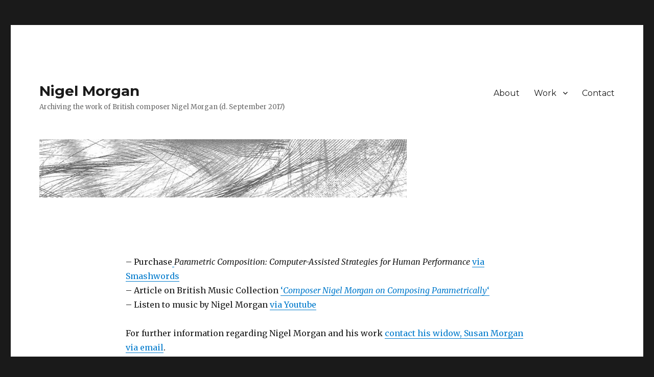

--- FILE ---
content_type: text/html; charset=UTF-8
request_url: https://nigel-morgan.co.uk/
body_size: 4068
content:
=<!DOCTYPE html>
<html lang="en-GB" class="no-js">
<head>
	<meta charset="UTF-8">
	<meta name="viewport" content="width=device-width, initial-scale=1">
	<link rel="profile" href="https://gmpg.org/xfn/11">
		<script>(function(html){html.className = html.className.replace(/\bno-js\b/,'js')})(document.documentElement);</script>
<title>Nigel Morgan &#8211; Archiving the work of British composer Nigel Morgan (d. September 2017)</title>
<meta name='robots' content='max-image-preview:large' />
<link rel='dns-prefetch' href='//fonts.googleapis.com' />
<link rel='dns-prefetch' href='//s.w.org' />
<link href='https://fonts.gstatic.com' crossorigin rel='preconnect' />
<link rel="alternate" type="application/rss+xml" title="Nigel Morgan &raquo; Feed" href="https://nigel-morgan.co.uk/feed/" />
<link rel="alternate" type="application/rss+xml" title="Nigel Morgan &raquo; Comments Feed" href="https://nigel-morgan.co.uk/comments/feed/" />
		<!-- This site uses the Google Analytics by MonsterInsights plugin v9.9.0 - Using Analytics tracking - https://www.monsterinsights.com/ -->
		<!-- Note: MonsterInsights is not currently configured on this site. The site owner needs to authenticate with Google Analytics in the MonsterInsights settings panel. -->
					<!-- No tracking code set -->
				<!-- / Google Analytics by MonsterInsights -->
				<script>
			window._wpemojiSettings = {"baseUrl":"https:\/\/s.w.org\/images\/core\/emoji\/13.1.0\/72x72\/","ext":".png","svgUrl":"https:\/\/s.w.org\/images\/core\/emoji\/13.1.0\/svg\/","svgExt":".svg","source":{"concatemoji":"https:\/\/nigel-morgan.co.uk\/wp-includes\/js\/wp-emoji-release.min.js?ver=5.8.1"}};
			!function(e,a,t){var n,r,o,i=a.createElement("canvas"),p=i.getContext&&i.getContext("2d");function s(e,t){var a=String.fromCharCode;p.clearRect(0,0,i.width,i.height),p.fillText(a.apply(this,e),0,0);e=i.toDataURL();return p.clearRect(0,0,i.width,i.height),p.fillText(a.apply(this,t),0,0),e===i.toDataURL()}function c(e){var t=a.createElement("script");t.src=e,t.defer=t.type="text/javascript",a.getElementsByTagName("head")[0].appendChild(t)}for(o=Array("flag","emoji"),t.supports={everything:!0,everythingExceptFlag:!0},r=0;r<o.length;r++)t.supports[o[r]]=function(e){if(!p||!p.fillText)return!1;switch(p.textBaseline="top",p.font="600 32px Arial",e){case"flag":return s([127987,65039,8205,9895,65039],[127987,65039,8203,9895,65039])?!1:!s([55356,56826,55356,56819],[55356,56826,8203,55356,56819])&&!s([55356,57332,56128,56423,56128,56418,56128,56421,56128,56430,56128,56423,56128,56447],[55356,57332,8203,56128,56423,8203,56128,56418,8203,56128,56421,8203,56128,56430,8203,56128,56423,8203,56128,56447]);case"emoji":return!s([10084,65039,8205,55357,56613],[10084,65039,8203,55357,56613])}return!1}(o[r]),t.supports.everything=t.supports.everything&&t.supports[o[r]],"flag"!==o[r]&&(t.supports.everythingExceptFlag=t.supports.everythingExceptFlag&&t.supports[o[r]]);t.supports.everythingExceptFlag=t.supports.everythingExceptFlag&&!t.supports.flag,t.DOMReady=!1,t.readyCallback=function(){t.DOMReady=!0},t.supports.everything||(n=function(){t.readyCallback()},a.addEventListener?(a.addEventListener("DOMContentLoaded",n,!1),e.addEventListener("load",n,!1)):(e.attachEvent("onload",n),a.attachEvent("onreadystatechange",function(){"complete"===a.readyState&&t.readyCallback()})),(n=t.source||{}).concatemoji?c(n.concatemoji):n.wpemoji&&n.twemoji&&(c(n.twemoji),c(n.wpemoji)))}(window,document,window._wpemojiSettings);
		</script>
		<style>
img.wp-smiley,
img.emoji {
	display: inline !important;
	border: none !important;
	box-shadow: none !important;
	height: 1em !important;
	width: 1em !important;
	margin: 0 .07em !important;
	vertical-align: -0.1em !important;
	background: none !important;
	padding: 0 !important;
}
</style>
	<link rel='stylesheet' id='wp-block-library-css'  href='https://nigel-morgan.co.uk/wp-includes/css/dist/block-library/style.min.css?ver=5.8.1' media='all' />
<style id='wp-block-library-theme-inline-css'>
#start-resizable-editor-section{display:none}.wp-block-audio figcaption{color:#555;font-size:13px;text-align:center}.is-dark-theme .wp-block-audio figcaption{color:hsla(0,0%,100%,.65)}.wp-block-code{font-family:Menlo,Consolas,monaco,monospace;color:#1e1e1e;padding:.8em 1em;border:1px solid #ddd;border-radius:4px}.wp-block-embed figcaption{color:#555;font-size:13px;text-align:center}.is-dark-theme .wp-block-embed figcaption{color:hsla(0,0%,100%,.65)}.blocks-gallery-caption{color:#555;font-size:13px;text-align:center}.is-dark-theme .blocks-gallery-caption{color:hsla(0,0%,100%,.65)}.wp-block-image figcaption{color:#555;font-size:13px;text-align:center}.is-dark-theme .wp-block-image figcaption{color:hsla(0,0%,100%,.65)}.wp-block-pullquote{border-top:4px solid;border-bottom:4px solid;margin-bottom:1.75em;color:currentColor}.wp-block-pullquote__citation,.wp-block-pullquote cite,.wp-block-pullquote footer{color:currentColor;text-transform:uppercase;font-size:.8125em;font-style:normal}.wp-block-quote{border-left:.25em solid;margin:0 0 1.75em;padding-left:1em}.wp-block-quote cite,.wp-block-quote footer{color:currentColor;font-size:.8125em;position:relative;font-style:normal}.wp-block-quote.has-text-align-right{border-left:none;border-right:.25em solid;padding-left:0;padding-right:1em}.wp-block-quote.has-text-align-center{border:none;padding-left:0}.wp-block-quote.is-large,.wp-block-quote.is-style-large{border:none}.wp-block-search .wp-block-search__label{font-weight:700}.wp-block-group.has-background{padding:1.25em 2.375em;margin-top:0;margin-bottom:0}.wp-block-separator{border:none;border-bottom:2px solid;margin-left:auto;margin-right:auto;opacity:.4}.wp-block-separator:not(.is-style-wide):not(.is-style-dots){width:100px}.wp-block-separator.has-background:not(.is-style-dots){border-bottom:none;height:1px}.wp-block-separator.has-background:not(.is-style-wide):not(.is-style-dots){height:2px}.wp-block-table thead{border-bottom:3px solid}.wp-block-table tfoot{border-top:3px solid}.wp-block-table td,.wp-block-table th{padding:.5em;border:1px solid;word-break:normal}.wp-block-table figcaption{color:#555;font-size:13px;text-align:center}.is-dark-theme .wp-block-table figcaption{color:hsla(0,0%,100%,.65)}.wp-block-video figcaption{color:#555;font-size:13px;text-align:center}.is-dark-theme .wp-block-video figcaption{color:hsla(0,0%,100%,.65)}.wp-block-template-part.has-background{padding:1.25em 2.375em;margin-top:0;margin-bottom:0}#end-resizable-editor-section{display:none}
</style>
<link rel='stylesheet' id='twentysixteen-fonts-css'  href='https://fonts.googleapis.com/css?family=Merriweather%3A400%2C700%2C900%2C400italic%2C700italic%2C900italic%7CMontserrat%3A400%2C700%7CInconsolata%3A400&#038;subset=latin%2Clatin-ext&#038;display=fallback' media='all' />
<link rel='stylesheet' id='genericons-css'  href='https://nigel-morgan.co.uk/wp-content/themes/twentysixteen/genericons/genericons.css?ver=20201208' media='all' />
<link rel='stylesheet' id='twentysixteen-style-css'  href='https://nigel-morgan.co.uk/wp-content/themes/twentysixteen/style.css?ver=20201208' media='all' />
<link rel='stylesheet' id='twentysixteen-block-style-css'  href='https://nigel-morgan.co.uk/wp-content/themes/twentysixteen/css/blocks.css?ver=20220524' media='all' />
<!--[if lt IE 10]>
<link rel='stylesheet' id='twentysixteen-ie-css'  href='https://nigel-morgan.co.uk/wp-content/themes/twentysixteen/css/ie.css?ver=20170530' media='all' />
<![endif]-->
<!--[if lt IE 9]>
<link rel='stylesheet' id='twentysixteen-ie8-css'  href='https://nigel-morgan.co.uk/wp-content/themes/twentysixteen/css/ie8.css?ver=20170530' media='all' />
<![endif]-->
<!--[if lt IE 8]>
<link rel='stylesheet' id='twentysixteen-ie7-css'  href='https://nigel-morgan.co.uk/wp-content/themes/twentysixteen/css/ie7.css?ver=20170530' media='all' />
<![endif]-->
<!--[if lt IE 9]>
<script src='https://nigel-morgan.co.uk/wp-content/themes/twentysixteen/js/html5.js?ver=3.7.3' id='twentysixteen-html5-js'></script>
<![endif]-->
<script src='https://nigel-morgan.co.uk/wp-includes/js/jquery/jquery.min.js?ver=3.6.0' id='jquery-core-js'></script>
<script src='https://nigel-morgan.co.uk/wp-includes/js/jquery/jquery-migrate.min.js?ver=3.3.2' id='jquery-migrate-js'></script>
<link rel="https://api.w.org/" href="https://nigel-morgan.co.uk/wp-json/" /><link rel="alternate" type="application/json" href="https://nigel-morgan.co.uk/wp-json/wp/v2/pages/15849" /><link rel="EditURI" type="application/rsd+xml" title="RSD" href="https://nigel-morgan.co.uk/xmlrpc.php?rsd" />
<link rel="wlwmanifest" type="application/wlwmanifest+xml" href="https://nigel-morgan.co.uk/wp-includes/wlwmanifest.xml" /> 
<meta name="generator" content="WordPress 5.8.1" />
<link rel="canonical" href="https://nigel-morgan.co.uk/" />
<link rel='shortlink' href='https://nigel-morgan.co.uk/' />
<link rel="alternate" type="application/json+oembed" href="https://nigel-morgan.co.uk/wp-json/oembed/1.0/embed?url=https%3A%2F%2Fnigel-morgan.co.uk%2F" />
<link rel="alternate" type="text/xml+oembed" href="https://nigel-morgan.co.uk/wp-json/oembed/1.0/embed?url=https%3A%2F%2Fnigel-morgan.co.uk%2F&#038;format=xml" />
<link rel="icon" href="https://nigel-morgan.co.uk/wp-content/uploads/2020/09/cropped-ew-1-32x32.jpg" sizes="32x32" />
<link rel="icon" href="https://nigel-morgan.co.uk/wp-content/uploads/2020/09/cropped-ew-1-192x192.jpg" sizes="192x192" />
<link rel="apple-touch-icon" href="https://nigel-morgan.co.uk/wp-content/uploads/2020/09/cropped-ew-1-180x180.jpg" />
<meta name="msapplication-TileImage" content="https://nigel-morgan.co.uk/wp-content/uploads/2020/09/cropped-ew-1-270x270.jpg" />
</head>

<body class="home page-template-default page page-id-15849 wp-embed-responsive locale-en-gb no-sidebar">
<div id="page" class="site">
	<div class="site-inner">
		<a class="skip-link screen-reader-text" href="#content">Skip to content</a>

		<header id="masthead" class="site-header">
			<div class="site-header-main">
				<div class="site-branding">
					
											<p class="site-title"><a href="https://nigel-morgan.co.uk/" rel="home">Nigel Morgan</a></p>
												<p class="site-description">Archiving the work of British composer Nigel Morgan (d. September 2017)</p>
									</div><!-- .site-branding -->

									<button id="menu-toggle" class="menu-toggle">Menu</button>

					<div id="site-header-menu" class="site-header-menu">
													<nav id="site-navigation" class="main-navigation" aria-label="Primary menu">
								<div class="menu-3-container"><ul id="menu-3" class="primary-menu"><li id="menu-item-15981" class="menu-item menu-item-type-post_type menu-item-object-page menu-item-15981"><a href="https://nigel-morgan.co.uk/nigel-morgan-biography/">About</a></li>
<li id="menu-item-15989" class="menu-item menu-item-type-post_type menu-item-object-page menu-item-has-children menu-item-15989"><a href="https://nigel-morgan.co.uk/overview-3/">Work</a>
<ul class="sub-menu">
	<li id="menu-item-15992" class="menu-item menu-item-type-post_type menu-item-object-page menu-item-15992"><a href="https://nigel-morgan.co.uk/worklist-2/">Worklist</a></li>
	<li id="menu-item-15991" class="menu-item menu-item-type-post_type menu-item-object-page menu-item-15991"><a href="https://nigel-morgan.co.uk/guides-to-recent-scores-by-nigel-morgan/">Scores</a></li>
	<li id="menu-item-15990" class="menu-item menu-item-type-post_type menu-item-object-page menu-item-15990"><a href="https://nigel-morgan.co.uk/selected-works/">Selected Works</a></li>
</ul>
</li>
<li id="menu-item-15984" class="menu-item menu-item-type-post_type menu-item-object-page menu-item-15984"><a href="https://nigel-morgan.co.uk/contact-information/">Contact</a></li>
</ul></div>							</nav><!-- .main-navigation -->
						
											</div><!-- .site-header-menu -->
							</div><!-- .site-header-main -->

											<div class="header-image">
					<a href="https://nigel-morgan.co.uk/" rel="home">
						<img src="https://nigel-morgan.co.uk/wp-content/uploads/2020/09/ew.jpg" srcset="https://nigel-morgan.co.uk/wp-content/uploads/2020/09/ew-300x48.jpg 300w, https://nigel-morgan.co.uk/wp-content/uploads/2020/09/ew.jpg 719w" sizes="(max-width: 709px) 85vw, (max-width: 909px) 81vw, (max-width: 1362px) 88vw, 1200px" width="719" height="114" alt="Nigel Morgan" />
					</a>
				</div><!-- .header-image -->
					</header><!-- .site-header -->

		<div id="content" class="site-content">

<div id="primary" class="content-area">
	<main id="main" class="site-main">
		
<article id="post-15849" class="post-15849 page type-page status-publish hentry">
	<header class="entry-header">
			</header><!-- .entry-header -->

	
	<div class="entry-content">
		
<p>– Purchase<a href="https://www.amazon.co.uk/Parametric-Composition-Computer-Assisted-Strategies-Performance-ebook/dp/B011LBYPQQ"> </a><em>Parametric Composition: Computer-Assisted Strategies for Human Performance</em> <a href="https://www.smashwords.com/books/view/560060">via Smashwords</a> <br>– Article on British Music Collection <a href="https://britishmusiccollection.org.uk/article/composer-nigel-morgan-composing-parametrically">&#8216;<em>Composer Nigel Morgan on Composing Parametrically</em>&#8216;</a><br>– Listen to music by Nigel Morgan <a href="https://www.youtube.com/watch?v=C24qhl7MLQU&amp;list=UUasWoKpVpDETQfRWhI-jD1g">via Youtube</a><br><br>For further information regarding Nigel Morgan and his work <a href="mailto:s.m.morgan@me.com">contact his widow, Susan Morgan via email</a>.<br><br><strong>Nigel Morgan <br>1952 – 2017</strong><br>&nbsp;————</p>



<figure class="wp-block-image"><img alt=""/></figure>



<p></p>
	</div><!-- .entry-content -->

	
</article><!-- #post-15849 -->

	</main><!-- .site-main -->

	
</div><!-- .content-area -->



		</div><!-- .site-content -->

		<footer id="colophon" class="site-footer">
							<nav class="main-navigation" aria-label="Footer primary menu">
					<div class="menu-3-container"><ul id="menu-4" class="primary-menu"><li class="menu-item menu-item-type-post_type menu-item-object-page menu-item-15981"><a href="https://nigel-morgan.co.uk/nigel-morgan-biography/">About</a></li>
<li class="menu-item menu-item-type-post_type menu-item-object-page menu-item-has-children menu-item-15989"><a href="https://nigel-morgan.co.uk/overview-3/">Work</a>
<ul class="sub-menu">
	<li class="menu-item menu-item-type-post_type menu-item-object-page menu-item-15992"><a href="https://nigel-morgan.co.uk/worklist-2/">Worklist</a></li>
	<li class="menu-item menu-item-type-post_type menu-item-object-page menu-item-15991"><a href="https://nigel-morgan.co.uk/guides-to-recent-scores-by-nigel-morgan/">Scores</a></li>
	<li class="menu-item menu-item-type-post_type menu-item-object-page menu-item-15990"><a href="https://nigel-morgan.co.uk/selected-works/">Selected Works</a></li>
</ul>
</li>
<li class="menu-item menu-item-type-post_type menu-item-object-page menu-item-15984"><a href="https://nigel-morgan.co.uk/contact-information/">Contact</a></li>
</ul></div>				</nav><!-- .main-navigation -->
			
			
			<div class="site-info">
								<span class="site-title"><a href="https://nigel-morgan.co.uk/" rel="home">Nigel Morgan</a></span>
								<a href="https://en-gb.wordpress.org/" class="imprint">
					Proudly powered by WordPress				</a>
			</div><!-- .site-info -->
		</footer><!-- .site-footer -->
	</div><!-- .site-inner -->
</div><!-- .site -->

<script src='https://nigel-morgan.co.uk/wp-content/themes/twentysixteen/js/skip-link-focus-fix.js?ver=20170530' id='twentysixteen-skip-link-focus-fix-js'></script>
<script id='twentysixteen-script-js-extra'>
var screenReaderText = {"expand":"expand child menu","collapse":"collapse child menu"};
</script>
<script src='https://nigel-morgan.co.uk/wp-content/themes/twentysixteen/js/functions.js?ver=20181217' id='twentysixteen-script-js'></script>
<script src='https://nigel-morgan.co.uk/wp-includes/js/wp-embed.min.js?ver=5.8.1' id='wp-embed-js'></script>
</body>
</html>
